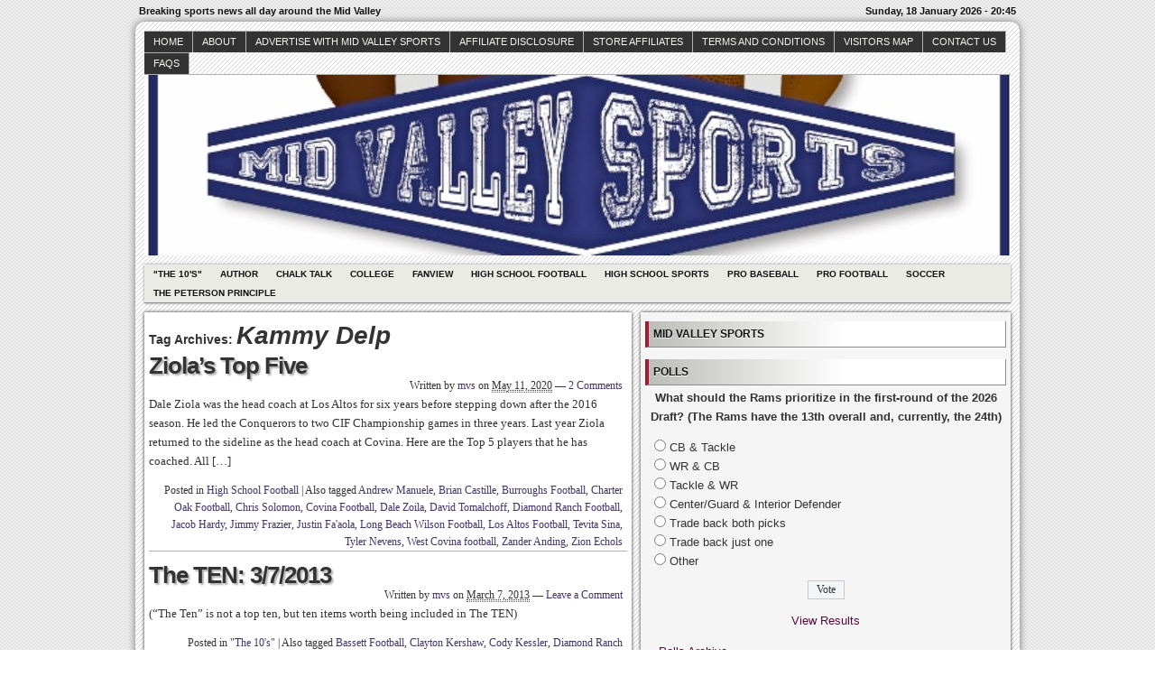

--- FILE ---
content_type: text/html; charset=UTF-8
request_url: http://midvalleysports.com/?tag=kammy-delp
body_size: 13713
content:



<!DOCTYPE html>
<!--[if IE 6 ]>    <html class="no-js ie6" dir="ltr" lang="en" prefix="og: https://ogp.me/ns#"> <![endif]-->
<!--[if IE 7 ]>    <html class="no-js ie7" dir="ltr" lang="en" prefix="og: https://ogp.me/ns#"> <![endif]-->
<!--[if IE 8 ]>    <html class="no-js ie8" dir="ltr" lang="en" prefix="og: https://ogp.me/ns#"> <![endif]-->
<!--[if (gte IE 9)|!(IE)]><!--> <html class="no-js" dir="ltr" lang="en" prefix="og: https://ogp.me/ns#"> <!--<![endif]-->

<head>
	<meta http-equiv="Content-Type" content="text/html; charset=UTF-8" />
	<meta name="generator" content="WordPress" />
	<!--
	+-+-+-+-+-+-+-+-+-+ +-+-+ +-+-+-+ +-+-+-+-+ 
	|W|o|r|d|P|r|e|s|s| |i|s| |t|h|e| |b|e|s|t| 
	+-+-+-+-+-+-+-+-+-+ +-+-+ +-+-+-+ +-+-+-+-+ -->

	

	<link rel="profile" href="http://purl.org/uF/hAtom/0.1/" />
	<link rel="profile" href="http://purl.org/uF/2008/03/" />

	<!-- Stylesheets -->
	<link rel="stylesheet" href="http://midvalleysports.com/wp-content/themes/redline/style.css" type="text/css" media="screen, projection" />
	<link rel="stylesheet" href="http://midvalleysports.com/wp-content/themes/redline/library/media/css/print.css" type="text/css" media="print" />
	<!--[if lt IE 9]> <script src="http://midvalleysports.com/wp-content/themes/redline/library/media/js/html5shiv.js" type="text/javascript"</script> <![endif]-->

	<!-- Links: RSS + Atom Syndication + Pingback etc. -->
	<link rel="alternate" href="http://midvalleysports.com/?feed=atom" type="application/atom+xml" title="Sitewide ATOM Feed" />
	<link rel="pingback" href="http://midvalleysports.com/xmlrpc.php" />

	
	<!-- Theme Hook. Place any custom script or code here but not bellow wp_head() -->
		<style>img:is([sizes="auto" i], [sizes^="auto," i]) { contain-intrinsic-size: 3000px 1500px }</style>
	
		<!-- All in One SEO 4.8.7 - aioseo.com -->
		<title>Kammy Delp | MidValleySports.Com</title>
	<meta name="robots" content="max-image-preview:large" />
	<link rel="canonical" href="http://midvalleysports.com/?tag=kammy-delp" />
	<meta name="generator" content="All in One SEO (AIOSEO) 4.8.7" />
		<script type="application/ld+json" class="aioseo-schema">
			{"@context":"https:\/\/schema.org","@graph":[{"@type":"BreadcrumbList","@id":"http:\/\/midvalleysports.com\/?tag=kammy-delp#breadcrumblist","itemListElement":[{"@type":"ListItem","@id":"http:\/\/midvalleysports.com#listItem","position":1,"name":"Home","item":"http:\/\/midvalleysports.com","nextItem":{"@type":"ListItem","@id":"http:\/\/midvalleysports.com\/?tag=kammy-delp#listItem","name":"Kammy Delp"}},{"@type":"ListItem","@id":"http:\/\/midvalleysports.com\/?tag=kammy-delp#listItem","position":2,"name":"Kammy Delp","previousItem":{"@type":"ListItem","@id":"http:\/\/midvalleysports.com#listItem","name":"Home"}}]},{"@type":"CollectionPage","@id":"http:\/\/midvalleysports.com\/?tag=kammy-delp#collectionpage","url":"http:\/\/midvalleysports.com\/?tag=kammy-delp","name":"Kammy Delp | MidValleySports.Com","inLanguage":"en","isPartOf":{"@id":"http:\/\/midvalleysports.com\/#website"},"breadcrumb":{"@id":"http:\/\/midvalleysports.com\/?tag=kammy-delp#breadcrumblist"}},{"@type":"Organization","@id":"http:\/\/midvalleysports.com\/#organization","name":"MidValleySports.Com","description":"Breaking sports news all day around the Mid Valley","url":"http:\/\/midvalleysports.com\/"},{"@type":"WebSite","@id":"http:\/\/midvalleysports.com\/#website","url":"http:\/\/midvalleysports.com\/","name":"MidValleySports.Com","description":"Breaking sports news all day around the Mid Valley","inLanguage":"en","publisher":{"@id":"http:\/\/midvalleysports.com\/#organization"}}]}
		</script>
		<!-- All in One SEO -->

<link rel="alternate" type="application/rss+xml" title="MidValleySports.Com &raquo; Feed" href="http://midvalleysports.com/?feed=rss2" />
<link rel="alternate" type="application/rss+xml" title="MidValleySports.Com &raquo; Comments Feed" href="http://midvalleysports.com/?feed=comments-rss2" />
<link rel="alternate" type="application/rss+xml" title="MidValleySports.Com &raquo; Kammy Delp Tag Feed" href="http://midvalleysports.com/?feed=rss2&#038;tag=kammy-delp" />
<script type="text/javascript">
/* <![CDATA[ */
window._wpemojiSettings = {"baseUrl":"https:\/\/s.w.org\/images\/core\/emoji\/16.0.1\/72x72\/","ext":".png","svgUrl":"https:\/\/s.w.org\/images\/core\/emoji\/16.0.1\/svg\/","svgExt":".svg","source":{"concatemoji":"http:\/\/midvalleysports.com\/wp-includes\/js\/wp-emoji-release.min.js?ver=6.8.3"}};
/*! This file is auto-generated */
!function(s,n){var o,i,e;function c(e){try{var t={supportTests:e,timestamp:(new Date).valueOf()};sessionStorage.setItem(o,JSON.stringify(t))}catch(e){}}function p(e,t,n){e.clearRect(0,0,e.canvas.width,e.canvas.height),e.fillText(t,0,0);var t=new Uint32Array(e.getImageData(0,0,e.canvas.width,e.canvas.height).data),a=(e.clearRect(0,0,e.canvas.width,e.canvas.height),e.fillText(n,0,0),new Uint32Array(e.getImageData(0,0,e.canvas.width,e.canvas.height).data));return t.every(function(e,t){return e===a[t]})}function u(e,t){e.clearRect(0,0,e.canvas.width,e.canvas.height),e.fillText(t,0,0);for(var n=e.getImageData(16,16,1,1),a=0;a<n.data.length;a++)if(0!==n.data[a])return!1;return!0}function f(e,t,n,a){switch(t){case"flag":return n(e,"\ud83c\udff3\ufe0f\u200d\u26a7\ufe0f","\ud83c\udff3\ufe0f\u200b\u26a7\ufe0f")?!1:!n(e,"\ud83c\udde8\ud83c\uddf6","\ud83c\udde8\u200b\ud83c\uddf6")&&!n(e,"\ud83c\udff4\udb40\udc67\udb40\udc62\udb40\udc65\udb40\udc6e\udb40\udc67\udb40\udc7f","\ud83c\udff4\u200b\udb40\udc67\u200b\udb40\udc62\u200b\udb40\udc65\u200b\udb40\udc6e\u200b\udb40\udc67\u200b\udb40\udc7f");case"emoji":return!a(e,"\ud83e\udedf")}return!1}function g(e,t,n,a){var r="undefined"!=typeof WorkerGlobalScope&&self instanceof WorkerGlobalScope?new OffscreenCanvas(300,150):s.createElement("canvas"),o=r.getContext("2d",{willReadFrequently:!0}),i=(o.textBaseline="top",o.font="600 32px Arial",{});return e.forEach(function(e){i[e]=t(o,e,n,a)}),i}function t(e){var t=s.createElement("script");t.src=e,t.defer=!0,s.head.appendChild(t)}"undefined"!=typeof Promise&&(o="wpEmojiSettingsSupports",i=["flag","emoji"],n.supports={everything:!0,everythingExceptFlag:!0},e=new Promise(function(e){s.addEventListener("DOMContentLoaded",e,{once:!0})}),new Promise(function(t){var n=function(){try{var e=JSON.parse(sessionStorage.getItem(o));if("object"==typeof e&&"number"==typeof e.timestamp&&(new Date).valueOf()<e.timestamp+604800&&"object"==typeof e.supportTests)return e.supportTests}catch(e){}return null}();if(!n){if("undefined"!=typeof Worker&&"undefined"!=typeof OffscreenCanvas&&"undefined"!=typeof URL&&URL.createObjectURL&&"undefined"!=typeof Blob)try{var e="postMessage("+g.toString()+"("+[JSON.stringify(i),f.toString(),p.toString(),u.toString()].join(",")+"));",a=new Blob([e],{type:"text/javascript"}),r=new Worker(URL.createObjectURL(a),{name:"wpTestEmojiSupports"});return void(r.onmessage=function(e){c(n=e.data),r.terminate(),t(n)})}catch(e){}c(n=g(i,f,p,u))}t(n)}).then(function(e){for(var t in e)n.supports[t]=e[t],n.supports.everything=n.supports.everything&&n.supports[t],"flag"!==t&&(n.supports.everythingExceptFlag=n.supports.everythingExceptFlag&&n.supports[t]);n.supports.everythingExceptFlag=n.supports.everythingExceptFlag&&!n.supports.flag,n.DOMReady=!1,n.readyCallback=function(){n.DOMReady=!0}}).then(function(){return e}).then(function(){var e;n.supports.everything||(n.readyCallback(),(e=n.source||{}).concatemoji?t(e.concatemoji):e.wpemoji&&e.twemoji&&(t(e.twemoji),t(e.wpemoji)))}))}((window,document),window._wpemojiSettings);
/* ]]> */
</script>
<style id='wp-emoji-styles-inline-css' type='text/css'>

	img.wp-smiley, img.emoji {
		display: inline !important;
		border: none !important;
		box-shadow: none !important;
		height: 1em !important;
		width: 1em !important;
		margin: 0 0.07em !important;
		vertical-align: -0.1em !important;
		background: none !important;
		padding: 0 !important;
	}
</style>
<link rel='stylesheet' id='wp-block-library-css' href='http://midvalleysports.com/wp-includes/css/dist/block-library/style.min.css?ver=6.8.3' type='text/css' media='all' />
<style id='classic-theme-styles-inline-css' type='text/css'>
/*! This file is auto-generated */
.wp-block-button__link{color:#fff;background-color:#32373c;border-radius:9999px;box-shadow:none;text-decoration:none;padding:calc(.667em + 2px) calc(1.333em + 2px);font-size:1.125em}.wp-block-file__button{background:#32373c;color:#fff;text-decoration:none}
</style>
<style id='global-styles-inline-css' type='text/css'>
:root{--wp--preset--aspect-ratio--square: 1;--wp--preset--aspect-ratio--4-3: 4/3;--wp--preset--aspect-ratio--3-4: 3/4;--wp--preset--aspect-ratio--3-2: 3/2;--wp--preset--aspect-ratio--2-3: 2/3;--wp--preset--aspect-ratio--16-9: 16/9;--wp--preset--aspect-ratio--9-16: 9/16;--wp--preset--color--black: #000000;--wp--preset--color--cyan-bluish-gray: #abb8c3;--wp--preset--color--white: #ffffff;--wp--preset--color--pale-pink: #f78da7;--wp--preset--color--vivid-red: #cf2e2e;--wp--preset--color--luminous-vivid-orange: #ff6900;--wp--preset--color--luminous-vivid-amber: #fcb900;--wp--preset--color--light-green-cyan: #7bdcb5;--wp--preset--color--vivid-green-cyan: #00d084;--wp--preset--color--pale-cyan-blue: #8ed1fc;--wp--preset--color--vivid-cyan-blue: #0693e3;--wp--preset--color--vivid-purple: #9b51e0;--wp--preset--gradient--vivid-cyan-blue-to-vivid-purple: linear-gradient(135deg,rgba(6,147,227,1) 0%,rgb(155,81,224) 100%);--wp--preset--gradient--light-green-cyan-to-vivid-green-cyan: linear-gradient(135deg,rgb(122,220,180) 0%,rgb(0,208,130) 100%);--wp--preset--gradient--luminous-vivid-amber-to-luminous-vivid-orange: linear-gradient(135deg,rgba(252,185,0,1) 0%,rgba(255,105,0,1) 100%);--wp--preset--gradient--luminous-vivid-orange-to-vivid-red: linear-gradient(135deg,rgba(255,105,0,1) 0%,rgb(207,46,46) 100%);--wp--preset--gradient--very-light-gray-to-cyan-bluish-gray: linear-gradient(135deg,rgb(238,238,238) 0%,rgb(169,184,195) 100%);--wp--preset--gradient--cool-to-warm-spectrum: linear-gradient(135deg,rgb(74,234,220) 0%,rgb(151,120,209) 20%,rgb(207,42,186) 40%,rgb(238,44,130) 60%,rgb(251,105,98) 80%,rgb(254,248,76) 100%);--wp--preset--gradient--blush-light-purple: linear-gradient(135deg,rgb(255,206,236) 0%,rgb(152,150,240) 100%);--wp--preset--gradient--blush-bordeaux: linear-gradient(135deg,rgb(254,205,165) 0%,rgb(254,45,45) 50%,rgb(107,0,62) 100%);--wp--preset--gradient--luminous-dusk: linear-gradient(135deg,rgb(255,203,112) 0%,rgb(199,81,192) 50%,rgb(65,88,208) 100%);--wp--preset--gradient--pale-ocean: linear-gradient(135deg,rgb(255,245,203) 0%,rgb(182,227,212) 50%,rgb(51,167,181) 100%);--wp--preset--gradient--electric-grass: linear-gradient(135deg,rgb(202,248,128) 0%,rgb(113,206,126) 100%);--wp--preset--gradient--midnight: linear-gradient(135deg,rgb(2,3,129) 0%,rgb(40,116,252) 100%);--wp--preset--font-size--small: 13px;--wp--preset--font-size--medium: 20px;--wp--preset--font-size--large: 36px;--wp--preset--font-size--x-large: 42px;--wp--preset--spacing--20: 0.44rem;--wp--preset--spacing--30: 0.67rem;--wp--preset--spacing--40: 1rem;--wp--preset--spacing--50: 1.5rem;--wp--preset--spacing--60: 2.25rem;--wp--preset--spacing--70: 3.38rem;--wp--preset--spacing--80: 5.06rem;--wp--preset--shadow--natural: 6px 6px 9px rgba(0, 0, 0, 0.2);--wp--preset--shadow--deep: 12px 12px 50px rgba(0, 0, 0, 0.4);--wp--preset--shadow--sharp: 6px 6px 0px rgba(0, 0, 0, 0.2);--wp--preset--shadow--outlined: 6px 6px 0px -3px rgba(255, 255, 255, 1), 6px 6px rgba(0, 0, 0, 1);--wp--preset--shadow--crisp: 6px 6px 0px rgba(0, 0, 0, 1);}:where(.is-layout-flex){gap: 0.5em;}:where(.is-layout-grid){gap: 0.5em;}body .is-layout-flex{display: flex;}.is-layout-flex{flex-wrap: wrap;align-items: center;}.is-layout-flex > :is(*, div){margin: 0;}body .is-layout-grid{display: grid;}.is-layout-grid > :is(*, div){margin: 0;}:where(.wp-block-columns.is-layout-flex){gap: 2em;}:where(.wp-block-columns.is-layout-grid){gap: 2em;}:where(.wp-block-post-template.is-layout-flex){gap: 1.25em;}:where(.wp-block-post-template.is-layout-grid){gap: 1.25em;}.has-black-color{color: var(--wp--preset--color--black) !important;}.has-cyan-bluish-gray-color{color: var(--wp--preset--color--cyan-bluish-gray) !important;}.has-white-color{color: var(--wp--preset--color--white) !important;}.has-pale-pink-color{color: var(--wp--preset--color--pale-pink) !important;}.has-vivid-red-color{color: var(--wp--preset--color--vivid-red) !important;}.has-luminous-vivid-orange-color{color: var(--wp--preset--color--luminous-vivid-orange) !important;}.has-luminous-vivid-amber-color{color: var(--wp--preset--color--luminous-vivid-amber) !important;}.has-light-green-cyan-color{color: var(--wp--preset--color--light-green-cyan) !important;}.has-vivid-green-cyan-color{color: var(--wp--preset--color--vivid-green-cyan) !important;}.has-pale-cyan-blue-color{color: var(--wp--preset--color--pale-cyan-blue) !important;}.has-vivid-cyan-blue-color{color: var(--wp--preset--color--vivid-cyan-blue) !important;}.has-vivid-purple-color{color: var(--wp--preset--color--vivid-purple) !important;}.has-black-background-color{background-color: var(--wp--preset--color--black) !important;}.has-cyan-bluish-gray-background-color{background-color: var(--wp--preset--color--cyan-bluish-gray) !important;}.has-white-background-color{background-color: var(--wp--preset--color--white) !important;}.has-pale-pink-background-color{background-color: var(--wp--preset--color--pale-pink) !important;}.has-vivid-red-background-color{background-color: var(--wp--preset--color--vivid-red) !important;}.has-luminous-vivid-orange-background-color{background-color: var(--wp--preset--color--luminous-vivid-orange) !important;}.has-luminous-vivid-amber-background-color{background-color: var(--wp--preset--color--luminous-vivid-amber) !important;}.has-light-green-cyan-background-color{background-color: var(--wp--preset--color--light-green-cyan) !important;}.has-vivid-green-cyan-background-color{background-color: var(--wp--preset--color--vivid-green-cyan) !important;}.has-pale-cyan-blue-background-color{background-color: var(--wp--preset--color--pale-cyan-blue) !important;}.has-vivid-cyan-blue-background-color{background-color: var(--wp--preset--color--vivid-cyan-blue) !important;}.has-vivid-purple-background-color{background-color: var(--wp--preset--color--vivid-purple) !important;}.has-black-border-color{border-color: var(--wp--preset--color--black) !important;}.has-cyan-bluish-gray-border-color{border-color: var(--wp--preset--color--cyan-bluish-gray) !important;}.has-white-border-color{border-color: var(--wp--preset--color--white) !important;}.has-pale-pink-border-color{border-color: var(--wp--preset--color--pale-pink) !important;}.has-vivid-red-border-color{border-color: var(--wp--preset--color--vivid-red) !important;}.has-luminous-vivid-orange-border-color{border-color: var(--wp--preset--color--luminous-vivid-orange) !important;}.has-luminous-vivid-amber-border-color{border-color: var(--wp--preset--color--luminous-vivid-amber) !important;}.has-light-green-cyan-border-color{border-color: var(--wp--preset--color--light-green-cyan) !important;}.has-vivid-green-cyan-border-color{border-color: var(--wp--preset--color--vivid-green-cyan) !important;}.has-pale-cyan-blue-border-color{border-color: var(--wp--preset--color--pale-cyan-blue) !important;}.has-vivid-cyan-blue-border-color{border-color: var(--wp--preset--color--vivid-cyan-blue) !important;}.has-vivid-purple-border-color{border-color: var(--wp--preset--color--vivid-purple) !important;}.has-vivid-cyan-blue-to-vivid-purple-gradient-background{background: var(--wp--preset--gradient--vivid-cyan-blue-to-vivid-purple) !important;}.has-light-green-cyan-to-vivid-green-cyan-gradient-background{background: var(--wp--preset--gradient--light-green-cyan-to-vivid-green-cyan) !important;}.has-luminous-vivid-amber-to-luminous-vivid-orange-gradient-background{background: var(--wp--preset--gradient--luminous-vivid-amber-to-luminous-vivid-orange) !important;}.has-luminous-vivid-orange-to-vivid-red-gradient-background{background: var(--wp--preset--gradient--luminous-vivid-orange-to-vivid-red) !important;}.has-very-light-gray-to-cyan-bluish-gray-gradient-background{background: var(--wp--preset--gradient--very-light-gray-to-cyan-bluish-gray) !important;}.has-cool-to-warm-spectrum-gradient-background{background: var(--wp--preset--gradient--cool-to-warm-spectrum) !important;}.has-blush-light-purple-gradient-background{background: var(--wp--preset--gradient--blush-light-purple) !important;}.has-blush-bordeaux-gradient-background{background: var(--wp--preset--gradient--blush-bordeaux) !important;}.has-luminous-dusk-gradient-background{background: var(--wp--preset--gradient--luminous-dusk) !important;}.has-pale-ocean-gradient-background{background: var(--wp--preset--gradient--pale-ocean) !important;}.has-electric-grass-gradient-background{background: var(--wp--preset--gradient--electric-grass) !important;}.has-midnight-gradient-background{background: var(--wp--preset--gradient--midnight) !important;}.has-small-font-size{font-size: var(--wp--preset--font-size--small) !important;}.has-medium-font-size{font-size: var(--wp--preset--font-size--medium) !important;}.has-large-font-size{font-size: var(--wp--preset--font-size--large) !important;}.has-x-large-font-size{font-size: var(--wp--preset--font-size--x-large) !important;}
:where(.wp-block-post-template.is-layout-flex){gap: 1.25em;}:where(.wp-block-post-template.is-layout-grid){gap: 1.25em;}
:where(.wp-block-columns.is-layout-flex){gap: 2em;}:where(.wp-block-columns.is-layout-grid){gap: 2em;}
:root :where(.wp-block-pullquote){font-size: 1.5em;line-height: 1.6;}
</style>
<link rel='stylesheet' id='wp-polls-css' href='http://midvalleysports.com/wp-content/plugins/wp-polls/polls-css.css?ver=2.77.3' type='text/css' media='all' />
<style id='wp-polls-inline-css' type='text/css'>
.wp-polls .pollbar {
	margin: 1px;
	font-size: 8px;
	line-height: 10px;
	height: 10px;
	background-image: url('http://midvalleysports.com/wp-content/plugins/wp-polls/images/default_gradient/pollbg.gif');
	border: 1px solid #c8c8c8;
}

</style>
<script type="text/javascript" src="http://midvalleysports.com/wp-includes/js/jquery/jquery.min.js?ver=3.7.1" id="jquery-core-js"></script>
<script type="text/javascript" src="http://midvalleysports.com/wp-includes/js/jquery/jquery-migrate.min.js?ver=3.4.1" id="jquery-migrate-js"></script>
<script type="text/javascript" src="http://midvalleysports.com/wp-content/plugins/areyousure/js/ays_js.js?ver=6.8.3" id="ays_js-js"></script>
<script type="text/javascript" src="http://midvalleysports.com/wp-content/themes/redline/library/media/js/modernizr.js?ver=2.8.2" id="modernizr-js"></script>
<link rel="https://api.w.org/" href="http://midvalleysports.com/index.php?rest_route=/" /><link rel="alternate" title="JSON" type="application/json" href="http://midvalleysports.com/index.php?rest_route=/wp/v2/tags/8250" /><link rel="EditURI" type="application/rsd+xml" title="RSD" href="http://midvalleysports.com/xmlrpc.php?rsd" />
<style data-context="foundation-flickity-css">/*! Flickity v2.0.2
http://flickity.metafizzy.co
---------------------------------------------- */.flickity-enabled{position:relative}.flickity-enabled:focus{outline:0}.flickity-viewport{overflow:hidden;position:relative;height:100%}.flickity-slider{position:absolute;width:100%;height:100%}.flickity-enabled.is-draggable{-webkit-tap-highlight-color:transparent;tap-highlight-color:transparent;-webkit-user-select:none;-moz-user-select:none;-ms-user-select:none;user-select:none}.flickity-enabled.is-draggable .flickity-viewport{cursor:move;cursor:-webkit-grab;cursor:grab}.flickity-enabled.is-draggable .flickity-viewport.is-pointer-down{cursor:-webkit-grabbing;cursor:grabbing}.flickity-prev-next-button{position:absolute;top:50%;width:44px;height:44px;border:none;border-radius:50%;background:#fff;background:hsla(0,0%,100%,.75);cursor:pointer;-webkit-transform:translateY(-50%);transform:translateY(-50%)}.flickity-prev-next-button:hover{background:#fff}.flickity-prev-next-button:focus{outline:0;box-shadow:0 0 0 5px #09f}.flickity-prev-next-button:active{opacity:.6}.flickity-prev-next-button.previous{left:10px}.flickity-prev-next-button.next{right:10px}.flickity-rtl .flickity-prev-next-button.previous{left:auto;right:10px}.flickity-rtl .flickity-prev-next-button.next{right:auto;left:10px}.flickity-prev-next-button:disabled{opacity:.3;cursor:auto}.flickity-prev-next-button svg{position:absolute;left:20%;top:20%;width:60%;height:60%}.flickity-prev-next-button .arrow{fill:#333}.flickity-page-dots{position:absolute;width:100%;bottom:-25px;padding:0;margin:0;list-style:none;text-align:center;line-height:1}.flickity-rtl .flickity-page-dots{direction:rtl}.flickity-page-dots .dot{display:inline-block;width:10px;height:10px;margin:0 8px;background:#333;border-radius:50%;opacity:.25;cursor:pointer}.flickity-page-dots .dot.is-selected{opacity:1}</style><style data-context="foundation-slideout-css">.slideout-menu{position:fixed;left:0;top:0;bottom:0;right:auto;z-index:0;width:256px;overflow-y:auto;-webkit-overflow-scrolling:touch;display:none}.slideout-menu.pushit-right{left:auto;right:0}.slideout-panel{position:relative;z-index:1;will-change:transform}.slideout-open,.slideout-open .slideout-panel,.slideout-open body{overflow:hidden}.slideout-open .slideout-menu{display:block}.pushit{display:none}</style><style type="text/css">
#logo {
background: #8E8E8E url(http://midvalleysports.com/wp-content/uploads/2017/10/cropped-MVS-LOGO_2-640x357-1.jpg) bottom center no-repeat;
height: 200px;
width: 960px;
}
			  #blog_header a { display: none; }

		
</style>
<style>.ios7.web-app-mode.has-fixed header{ background-color: rgba(3,122,221,.88);}</style></head><!--END head-->

<!--BEGIN body-->
<body class="archive tag tag-kammy-delp tag-8250 wp-theme-redline">

	<!--Begin infoarea-->
	<section id="siteinfo"><table id="feedarea" title="site information"><tr>
		<td style="float: left;">Breaking sports news all day around the Mid Valley</td>
		<td style="float: right;">Sunday, 18 January 2026 - 20:45</td>
	</tr></table></section>
	<!--End infoarea -->

	<!--BEGIN #container-->
	<div id="container">
	
	<!--BEGIN .header-->
	<div id="header">

		<div id="topmenu" role="navigation"> 
			<!--Primary menu /Pages/--><nav id="prim_nav"><div class="menu"><ul class="nav"><li ><a href="http://midvalleysports.com/">Home</a></li><li class="page_item page-item-2"><a href="http://midvalleysports.com/?page_id=2">About</a></li><li class="page_item page-item-26072"><a href="http://midvalleysports.com/?page_id=26072">Advertise with Mid Valley Sports</a></li><li class="page_item page-item-73594"><a href="http://midvalleysports.com/?page_id=73594">Affiliate Disclosure</a></li><li class="page_item page-item-69968 page_item_has_children"><a href="http://midvalleysports.com/?page_id=69968">Store Affiliates</a><ul class='children'><li class="page_item page-item-69970"><a href="http://midvalleysports.com/?page_id=69970">Affiliate Login</a></li><li class="page_item page-item-69969"><a href="http://midvalleysports.com/?page_id=69969">Register</a></li></ul></li><li class="page_item page-item-69971"><a href="http://midvalleysports.com/?page_id=69971">Terms and Conditions</a></li><li class="page_item page-item-9031"><a href="http://midvalleysports.com/?page_id=9031">Visitors Map</a></li><li class="page_item page-item-186"><a href="http://midvalleysports.com/?page_id=186">Contact Us</a></li><li class="page_item page-item-673"><a href="http://midvalleysports.com/?page_id=673">faqs</a></li></ul></div></nav><!--END Primary menu /Pages/--> 
		</div><!--END #topmenu-->

		<!--Logo-->
		<header role="banner"><div id="logo">
		<h1 id="blog_header"><a href="http://midvalleysports.com/" title="Breaking sports news all day around the Mid Valley" rel="home">MidValleySports.Com</a></h1></div></header><!--End Logo-->

		<!--Secondary menu-->
		<div id="sec_nav" role="navigation"><div id="catg"><ul class="nav">	<li class="cat-item cat-item-5"><a href="http://midvalleysports.com/?cat=5">&quot;The 10&#039;s&quot;</a>
</li>
	<li class="cat-item cat-item-13570"><a href="http://midvalleysports.com/?cat=13570">Author</a>
</li>
	<li class="cat-item cat-item-3738"><a href="http://midvalleysports.com/?cat=3738">Chalk Talk</a>
</li>
	<li class="cat-item cat-item-871"><a href="http://midvalleysports.com/?cat=871">College</a>
</li>
	<li class="cat-item cat-item-6"><a href="http://midvalleysports.com/?cat=6">Fanview</a>
</li>
	<li class="cat-item cat-item-12816"><a href="http://midvalleysports.com/?cat=12816">High School Football</a>
</li>
	<li class="cat-item cat-item-3"><a href="http://midvalleysports.com/?cat=3">High School Sports</a>
</li>
	<li class="cat-item cat-item-11059"><a href="http://midvalleysports.com/?cat=11059">Pro Baseball</a>
</li>
	<li class="cat-item cat-item-8"><a href="http://midvalleysports.com/?cat=8">Pro Football</a>
</li>
	<li class="cat-item cat-item-25"><a href="http://midvalleysports.com/?cat=25">Soccer</a>
</li>
	<li class="cat-item cat-item-12817"><a href="http://midvalleysports.com/?cat=12817">The Peterson Principle</a>
</li>
</ul></div></div>

	</div><!--END .header-->

	<!--BEGIN #content-->
	<div id="content">
			<!--BEGIN #primary .hfeed-->
			<div id="primary" class="hfeed" role="main">
							<h2 class="page-title archive-title">Tag Archives: <span id="tag-title">Kammy Delp</span></h2>
								
				<!--BEGIN .hentry-->
				<div id="post-69507" class="post-69507 post type-post status-publish format-standard hentry category-hsfootball tag-andrew-manuele tag-brian-castille tag-burroughs-football tag-charter-oak-football tag-chris-solomon tag-covina-football tag-dale-zoila tag-david-tomalchoff tag-diamond-ranch-football tag-jacob-hardy tag-jimmy-frazier tag-justin-faaola tag-kammy-delp tag-long-beach-wilson-football tag-los-altos-football tag-tevita-sina tag-tyler-nevens tag-west-covina-football tag-zander-anding tag-zion-echols p publish first-post author-mvs cat tag y2020 m05 d11 h12 alt">
					<h2 class="entry-title"><a href="http://midvalleysports.com/?p=69507" rel="bookmark" title="Permanent Link to Ziola&#8217;s Top Five">Ziola&#8217;s Top Five</a></h2>

					<!--BEGIN .entry-meta .entry-header-->
					<div class="entry-meta entry-header">
						<span class="author vcard">Written by <a class="url fn" href="http://midvalleysports.com/?author=8" title="View all posts by mvs">mvs</a></span>
						<span class="published">on <abbr class="published-time" title="May 11, 2020 - 7:21 pm">May 11, 2020</abbr></span>
						<span class="meta-sep">&mdash;</span>
						<span class="comment-count"><a href="http://midvalleysports.com/?p=69507#comments">2 Comments</a></span>
											<!--END .entry-meta .entry-header-->
					</div>

					<!--BEGIN .entry-summary .article-->
					<div class="entry-summary article">
						<p>Dale Ziola was the head coach at Los Altos for six years before stepping down after the 2016 season. He led the Conquerors to two CIF Championship games in three years. Last year Ziola returned to the sideline as the head coach at Covina. Here are the Top 5 players that he has coached. All [&hellip;]</p>
					<!--END .entry-summary .article-->
					</div>

					<!--BEGIN .entry-meta .entry-footer-->
					<div class="entry-meta entry-footer">
						<span class="entry-categories">Posted in <a href="http://midvalleysports.com/?cat=12816" rel="category">High School Football</a></span>
												<span class="meta-sep">|</span>
						<span class="entry-tags">Also tagged <a href="http://midvalleysports.com/?tag=andrew-manuele" rel="tag">Andrew Manuele</a>, <a href="http://midvalleysports.com/?tag=brian-castille" rel="tag">Brian Castille</a>, <a href="http://midvalleysports.com/?tag=burroughs-football" rel="tag">Burroughs Football</a>, <a href="http://midvalleysports.com/?tag=charter-oak-football" rel="tag">Charter Oak Football</a>, <a href="http://midvalleysports.com/?tag=chris-solomon" rel="tag">Chris Solomon</a>, <a href="http://midvalleysports.com/?tag=covina-football" rel="tag">Covina Football</a>, <a href="http://midvalleysports.com/?tag=dale-zoila" rel="tag">Dale Zoila</a>, <a href="http://midvalleysports.com/?tag=david-tomalchoff" rel="tag">David Tomalchoff</a>, <a href="http://midvalleysports.com/?tag=diamond-ranch-football" rel="tag">Diamond Ranch Football</a>, <a href="http://midvalleysports.com/?tag=jacob-hardy" rel="tag">Jacob Hardy</a>, <a href="http://midvalleysports.com/?tag=jimmy-frazier" rel="tag">Jimmy Frazier</a>, <a href="http://midvalleysports.com/?tag=justin-faaola" rel="tag">Justin Fa'aola</a>, <a href="http://midvalleysports.com/?tag=long-beach-wilson-football" rel="tag">Long Beach Wilson Football</a>, <a href="http://midvalleysports.com/?tag=los-altos-football" rel="tag">Los Altos Football</a>, <a href="http://midvalleysports.com/?tag=tevita-sina" rel="tag">Tevita Sina</a>, <a href="http://midvalleysports.com/?tag=tyler-nevens" rel="tag">Tyler Nevens</a>, <a href="http://midvalleysports.com/?tag=west-covina-football" rel="tag">West Covina football</a>, <a href="http://midvalleysports.com/?tag=zander-anding" rel="tag">Zander Anding</a>, <a href="http://midvalleysports.com/?tag=zion-echols" rel="tag">Zion Echols</a></span>
											<!--END .entry-meta .entry-footer-->
					</div>
				<!--END .hentry-->
				</div>

								
				<!--BEGIN .hentry-->
				<div id="post-31729" class="post-31729 post type-post status-publish format-standard hentry category-10s tag-bassett-football tag-clayton-kershaw tag-cody-kessler tag-diamond-ranch-football tag-green-bay-packers tag-greg-jennings tag-kammy-delp tag-kobe-bryant tag-la-dodgers tag-la-lakers tag-la-rams tag-marco-garcia tag-matt-garcia tag-max-browne tag-max-wittek tag-new-orleans-hornets tag-ricky-mejia tag-shawne-merriman tag-ucla-basketball tag-ucla-football tag-usc-football tag-washington-state-basketball tag-west-covina-football tag-willie-flipper-anderson p1 publish author-mvs cat tag y2013 m03 d06 h22">
					<h2 class="entry-title"><a href="http://midvalleysports.com/?p=31729" rel="bookmark" title="Permanent Link to The TEN: 3/7/2013">The TEN: 3/7/2013</a></h2>

					<!--BEGIN .entry-meta .entry-header-->
					<div class="entry-meta entry-header">
						<span class="author vcard">Written by <a class="url fn" href="http://midvalleysports.com/?author=8" title="View all posts by mvs">mvs</a></span>
						<span class="published">on <abbr class="published-time" title="March 7, 2013 - 5:30 am">March 7, 2013</abbr></span>
						<span class="meta-sep">&mdash;</span>
						<span class="comment-count"><a href="http://midvalleysports.com/?p=31729#respond">Leave a Comment</a></span>
											<!--END .entry-meta .entry-header-->
					</div>

					<!--BEGIN .entry-summary .article-->
					<div class="entry-summary article">
						<p>(“The Ten” is not a top ten, but ten items worth being included in The TEN)</p>
					<!--END .entry-summary .article-->
					</div>

					<!--BEGIN .entry-meta .entry-footer-->
					<div class="entry-meta entry-footer">
						<span class="entry-categories">Posted in <a href="http://midvalleysports.com/?cat=5" rel="category">"The 10's"</a></span>
												<span class="meta-sep">|</span>
						<span class="entry-tags">Also tagged <a href="http://midvalleysports.com/?tag=bassett-football" rel="tag">Bassett Football</a>, <a href="http://midvalleysports.com/?tag=clayton-kershaw" rel="tag">Clayton Kershaw</a>, <a href="http://midvalleysports.com/?tag=cody-kessler" rel="tag">Cody Kessler</a>, <a href="http://midvalleysports.com/?tag=diamond-ranch-football" rel="tag">Diamond Ranch Football</a>, <a href="http://midvalleysports.com/?tag=green-bay-packers" rel="tag">Green Bay Packers</a>, <a href="http://midvalleysports.com/?tag=greg-jennings" rel="tag">Greg Jennings</a>, <a href="http://midvalleysports.com/?tag=kobe-bryant" rel="tag">Kobe Bryant</a>, <a href="http://midvalleysports.com/?tag=la-dodgers" rel="tag">LA Dodgers</a>, <a href="http://midvalleysports.com/?tag=la-lakers" rel="tag">LA Lakers</a>, <a href="http://midvalleysports.com/?tag=la-rams" rel="tag">LA Rams</a>, <a href="http://midvalleysports.com/?tag=marco-garcia" rel="tag">Marco Garcia</a>, <a href="http://midvalleysports.com/?tag=matt-garcia" rel="tag">Matt Garcia</a>, <a href="http://midvalleysports.com/?tag=max-browne" rel="tag">Max Browne</a>, <a href="http://midvalleysports.com/?tag=max-wittek" rel="tag">Max Wittek</a>, <a href="http://midvalleysports.com/?tag=new-orleans-hornets" rel="tag">New Orleans Hornets</a>, <a href="http://midvalleysports.com/?tag=ricky-mejia" rel="tag">Ricky Mejia</a>, <a href="http://midvalleysports.com/?tag=shawne-merriman" rel="tag">Shawne Merriman</a>, <a href="http://midvalleysports.com/?tag=ucla-basketball" rel="tag">UCLA Basketball</a>, <a href="http://midvalleysports.com/?tag=ucla-football" rel="tag">UCLA Football</a>, <a href="http://midvalleysports.com/?tag=usc-football" rel="tag">USC Football</a>, <a href="http://midvalleysports.com/?tag=washington-state-basketball" rel="tag">Washington State Basketball</a>, <a href="http://midvalleysports.com/?tag=west-covina-football" rel="tag">West Covina football</a>, <a href="http://midvalleysports.com/?tag=willie-flipper-anderson" rel="tag">Willie Flipper Anderson</a></span>
											<!--END .entry-meta .entry-footer-->
					</div>
				<!--END .hentry-->
				</div>

								
				<!--BEGIN .hentry-->
				<div id="post-25572" class="post-25572 post type-post status-publish format-standard hentry category-fanview category-hsfootball category-petersonprince tag-bill-zernickow tag-cody-mcneil tag-craig-snyder tag-dallas-shipp tag-diamond-ranch-football tag-gerry-myres tag-jake-payton tag-johnny-hills tag-josh-avila tag-josh-buchholz tag-kammy-delp tag-kevin-dillman tag-koa-kaleopaa tag-la-mirada-football tag-mike-moschetti tag-outback-steakhouse tag-parish-stanford tag-reece-alvarado tag-roddy-layton tag-rowland-football tag-san-dimas-football tag-southeast-division tag-tyler-luatua tag-vontress-atkins tag-west-covina-football tag-xavier-beltran p2 publish author-tpeterson cat tag y2012 m08 d13 h12 alt">
					<h2 class="entry-title"><a href="http://midvalleysports.com/?p=25572" rel="bookmark" title="Permanent Link to The Peterson Principle 8/13/12">The Peterson Principle 8/13/12</a></h2>

					<!--BEGIN .entry-meta .entry-header-->
					<div class="entry-meta entry-header">
						<span class="author vcard">Written by <a class="url fn" href="http://midvalleysports.com/?author=4" title="View all posts by tpeterson">tpeterson</a></span>
						<span class="published">on <abbr class="published-time" title="August 13, 2012 - 7:42 pm">August 13, 2012</abbr></span>
						<span class="meta-sep">&mdash;</span>
						<span class="comment-count"><a href="http://midvalleysports.com/?p=25572#respond">Leave a Comment</a></span>
											<!--END .entry-meta .entry-header-->
					</div>

					<!--BEGIN .entry-summary .article-->
					<div class="entry-summary article">
						<p>Tracking Down the Saints San Dimas Coach Bill Zerncikow gave us the grand tour of the new stadium last Wednesday night. It&#8217;s state of the art from the new turf to the new grandstands on the East side of the field. The most impressive thing was the blue track that runs around the field. It [&hellip;]</p>
					<!--END .entry-summary .article-->
					</div>

					<!--BEGIN .entry-meta .entry-footer-->
					<div class="entry-meta entry-footer">
						<span class="entry-categories">Posted in <a href="http://midvalleysports.com/?cat=6" rel="category">Fanview</a>, <a href="http://midvalleysports.com/?cat=12816" rel="category">High School Football</a>, <a href="http://midvalleysports.com/?cat=12817" rel="category">The Peterson Principle</a></span>
												<span class="meta-sep">|</span>
						<span class="entry-tags">Also tagged <a href="http://midvalleysports.com/?tag=bill-zernickow" rel="tag">Bill Zernickow</a>, <a href="http://midvalleysports.com/?tag=cody-mcneil" rel="tag">Cody McNeil</a>, <a href="http://midvalleysports.com/?tag=craig-snyder" rel="tag">Craig Snyder</a>, <a href="http://midvalleysports.com/?tag=dallas-shipp" rel="tag">Dallas Shipp</a>, <a href="http://midvalleysports.com/?tag=diamond-ranch-football" rel="tag">Diamond Ranch Football</a>, <a href="http://midvalleysports.com/?tag=gerry-myres" rel="tag">Gerry Myres</a>, <a href="http://midvalleysports.com/?tag=jake-payton" rel="tag">Jake Payton</a>, <a href="http://midvalleysports.com/?tag=johnny-hills" rel="tag">Johnny Hills</a>, <a href="http://midvalleysports.com/?tag=josh-avila" rel="tag">Josh Avila</a>, <a href="http://midvalleysports.com/?tag=josh-buchholz" rel="tag">Josh Buchholz</a>, <a href="http://midvalleysports.com/?tag=kevin-dillman" rel="tag">Kevin Dillman</a>, <a href="http://midvalleysports.com/?tag=koa-kaleopaa" rel="tag">Koa Kaleopaa</a>, <a href="http://midvalleysports.com/?tag=la-mirada-football" rel="tag">La Mirada Football</a>, <a href="http://midvalleysports.com/?tag=mike-moschetti" rel="tag">Mike Moschetti</a>, <a href="http://midvalleysports.com/?tag=outback-steakhouse" rel="tag">Outback Steakhouse</a>, <a href="http://midvalleysports.com/?tag=parish-stanford" rel="tag">Parish Stanford</a>, <a href="http://midvalleysports.com/?tag=reece-alvarado" rel="tag">Reece Alvarado</a>, <a href="http://midvalleysports.com/?tag=roddy-layton" rel="tag">Roddy Layton</a>, <a href="http://midvalleysports.com/?tag=rowland-football" rel="tag">Rowland Football</a>, <a href="http://midvalleysports.com/?tag=san-dimas-football" rel="tag">San Dimas Football</a>, <a href="http://midvalleysports.com/?tag=southeast-division" rel="tag">Southeast Division</a>, <a href="http://midvalleysports.com/?tag=tyler-luatua" rel="tag">Tyler Luatua</a>, <a href="http://midvalleysports.com/?tag=vontress-atkins" rel="tag">Vontress Atkins</a>, <a href="http://midvalleysports.com/?tag=west-covina-football" rel="tag">West Covina football</a>, <a href="http://midvalleysports.com/?tag=xavier-beltran" rel="tag">Xavier Beltran</a></span>
											<!--END .entry-meta .entry-footer-->
					</div>
				<!--END .hentry-->
				</div>

								
				<!--BEGIN .hentry-->
				<div id="post-25507" class="post-25507 post type-post status-publish format-standard hentry category-hsfootball tag-allen-saguero tag-carl-bryan tag-chino-football tag-diamond-ranch-football tag-el-rancho-football tag-elsinore-football tag-hacienda-league tag-josh-buchholz tag-kammy-delp tag-marcus-briscoe tag-muir-football tag-outback-steakhouse tag-pablo-unzueta tag-parish-stanford tag-roddy-layton tag-schurr-football tag-vontress-atkins tag-william-bryan tag-xavier-beltran p3 publish author-tpeterson cat tag y2012 m08 d11 h14">
					<h2 class="entry-title"><a href="http://midvalleysports.com/?p=25507" rel="bookmark" title="Permanent Link to We Are&#8230;DR!">We Are&#8230;DR!</a></h2>

					<!--BEGIN .entry-meta .entry-header-->
					<div class="entry-meta entry-header">
						<span class="author vcard">Written by <a class="url fn" href="http://midvalleysports.com/?author=4" title="View all posts by tpeterson">tpeterson</a></span>
						<span class="published">on <abbr class="published-time" title="August 11, 2012 - 9:37 pm">August 11, 2012</abbr></span>
						<span class="meta-sep">&mdash;</span>
						<span class="comment-count"><a href="http://midvalleysports.com/?p=25507#respond">Leave a Comment</a></span>
											<!--END .entry-meta .entry-header-->
					</div>

					<!--BEGIN .entry-summary .article-->
					<div class="entry-summary article">
						<p>(Pomona) &#8211; It may have been close to 100 degrees as the players strapped on the helmet and pads for thier annual intra-squad scrimmage Saturday morning. But for Diamond Ranch it was all good because it meant football season is here and well&#8230;isn&#8217;t that the most wonderful time of the year up on the hill at DR? Besides they all got fed courtesy of [&hellip;]</p>
					<!--END .entry-summary .article-->
					</div>

					<!--BEGIN .entry-meta .entry-footer-->
					<div class="entry-meta entry-footer">
						<span class="entry-categories">Posted in <a href="http://midvalleysports.com/?cat=12816" rel="category">High School Football</a></span>
												<span class="meta-sep">|</span>
						<span class="entry-tags">Also tagged <a href="http://midvalleysports.com/?tag=allen-saguero" rel="tag">Allen Saguero</a>, <a href="http://midvalleysports.com/?tag=carl-bryan" rel="tag">Carl Bryan</a>, <a href="http://midvalleysports.com/?tag=chino-football" rel="tag">Chino Football</a>, <a href="http://midvalleysports.com/?tag=diamond-ranch-football" rel="tag">Diamond Ranch Football</a>, <a href="http://midvalleysports.com/?tag=el-rancho-football" rel="tag">El Rancho Football</a>, <a href="http://midvalleysports.com/?tag=elsinore-football" rel="tag">Elsinore Football</a>, <a href="http://midvalleysports.com/?tag=hacienda-league" rel="tag">Hacienda League</a>, <a href="http://midvalleysports.com/?tag=josh-buchholz" rel="tag">Josh Buchholz</a>, <a href="http://midvalleysports.com/?tag=marcus-briscoe" rel="tag">Marcus Briscoe</a>, <a href="http://midvalleysports.com/?tag=muir-football" rel="tag">Muir Football</a>, <a href="http://midvalleysports.com/?tag=outback-steakhouse" rel="tag">Outback Steakhouse</a>, <a href="http://midvalleysports.com/?tag=pablo-unzueta" rel="tag">Pablo Unzueta</a>, <a href="http://midvalleysports.com/?tag=parish-stanford" rel="tag">Parish Stanford</a>, <a href="http://midvalleysports.com/?tag=roddy-layton" rel="tag">Roddy Layton</a>, <a href="http://midvalleysports.com/?tag=schurr-football" rel="tag">Schurr football</a>, <a href="http://midvalleysports.com/?tag=vontress-atkins" rel="tag">Vontress Atkins</a>, <a href="http://midvalleysports.com/?tag=william-bryan" rel="tag">William Bryan</a>, <a href="http://midvalleysports.com/?tag=xavier-beltran" rel="tag">Xavier Beltran</a></span>
											<!--END .entry-meta .entry-footer-->
					</div>
				<!--END .hentry-->
				</div>

								<!--BEGIN .navigation-links-->
<nav id="page_navigation"><div class="navigation-links page-navigation">
	<span class="nav-next"></span>
	<span class="nav-previous"></span>
</div></nav><!--END .navigation-links-->
							<!--END #primary .hfeed-->
			</div>

	<!--BEGIN #secondary .aside-->
<div id="secondary" class="aside" role="complementary">
	<div id="sidebar_top"> 
		<div id="announcement" class="widget widget_gAnnouncement"><h3 class="widget-title">Mid Valley Sports</h3><script language="JavaScript" type="text/javascript">
	v_font='verdana,arial,sans-serif';
	v_fontSize='13px';
	v_fontSizeNS4='13px';
	v_fontWeight='normal';
	v_fontColor='Red';
	v_textDecoration='none';
	v_fontColorHover='#FFFFFF';//		| won't work
	v_textDecorationHover='none';//	| in Netscape4
	v_top=0;//	|
	v_left=0;//	| defining
	v_width=350;//	| the box
	v_height=100;//	|
	v_paddingTop=0;
	v_paddingLeft=0;
	v_position='relative';// absolute/relative
	v_timeout=5000;//1000 = 1 second
	v_slideSpeed=1;
	v_slideDirection=0;//0=down-up;1=up-down
	v_pauseOnMouseOver=true;// v2.2+ new below
	v_slideStep=1;//pixels
	v_textAlign='center';// left/center/right
	v_textVAlign='middle';// top/middle/bottom - won't work in Netscape4
	v_bgColor='transparent';
</script>
	<div>
	<script language="JavaScript" type="text/javascript">
	v_content=[['','What's the sports story of the week? Vote Below',''],['','What's the sports story of the week? Vote Below','']]
	</script>
	<script language="JavaScript" src="http://midvalleysports.com/wp-content/plugins/announcement-and-vertical-scroll-news/gAnnounce/gAnnounce.js"></script>
	</div>
</div><div id="polls-widget-5" class="widget widget_polls-widget"><h3 class="widget-title">Polls</h3><div id="polls-338" class="wp-polls">
	<form id="polls_form_338" class="wp-polls-form" action="/index.php" method="post">
		<p style="display: none;"><input type="hidden" id="poll_338_nonce" name="wp-polls-nonce" value="d09efe48ab" /></p>
		<p style="display: none;"><input type="hidden" name="poll_id" value="338" /></p>
		<p style="text-align: center;"><strong>What should the Rams prioritize in the first-round of the 2026 Draft? (The Rams have the 13th overall and, currently, the 24th)</strong></p><div id="polls-338-ans" class="wp-polls-ans"><ul class="wp-polls-ul">
		<li><input type="radio" id="poll-answer-4655" name="poll_338" value="4655" /> <label for="poll-answer-4655">CB &amp; Tackle</label></li>
		<li><input type="radio" id="poll-answer-4656" name="poll_338" value="4656" /> <label for="poll-answer-4656">WR &amp; CB</label></li>
		<li><input type="radio" id="poll-answer-4657" name="poll_338" value="4657" /> <label for="poll-answer-4657">Tackle &amp; WR</label></li>
		<li><input type="radio" id="poll-answer-4658" name="poll_338" value="4658" /> <label for="poll-answer-4658">Center/Guard &amp; Interior Defender</label></li>
		<li><input type="radio" id="poll-answer-4659" name="poll_338" value="4659" /> <label for="poll-answer-4659">Trade back both picks</label></li>
		<li><input type="radio" id="poll-answer-4660" name="poll_338" value="4660" /> <label for="poll-answer-4660">Trade back just one</label></li>
		<li><input type="radio" id="poll-answer-4661" name="poll_338" value="4661" /> <label for="poll-answer-4661">Other</label></li>
		</ul><p style="text-align: center;"><input type="button" name="vote" value="   Vote   " class="Buttons" onclick="poll_vote(338);" onkeypress="poll_result(338);" /></p><p style="text-align: center;"><a href="#ViewPollResults" onclick="poll_result(338); return false;" onkeypress="poll_result(338); return false;" title="View Results Of This Poll">View Results</a></p></div>
	</form>
</div>
<div id="polls-338-loading" class="wp-polls-loading"><img src="http://midvalleysports.com/wp-content/plugins/wp-polls/images/loading.gif" width="16" height="16" alt="Loading ..." title="Loading ..." class="wp-polls-image" />&nbsp;Loading ...</div>
<ul><li><a href="http://midvalleysports.com/pollsarchive">Polls Archive</a></li></ul></div>	</div>

	<div id="sidebar_bottom">
		<div id="sidebar_left">
			<div id="meta-3" class="widget widget_meta"><h3 class="widget-title">MVS Login</h3>
		<ul>
						<li><a href="http://midvalleysports.com/wp-login.php">Log in</a></li>
			<li><a href="http://midvalleysports.com/?feed=rss2">Entries feed</a></li>
			<li><a href="http://midvalleysports.com/?feed=comments-rss2">Comments feed</a></li>

			<li><a href="https://wordpress.org/">WordPress.org</a></li>
		</ul>

		</div>		</div>

		<div id="sidebar_right">
			
		<div id="recent-posts-3" class="widget widget_recent_entries">
		<h3 class="widget-title">Recent Posts</h3>
		<ul>
											<li>
					<a href="http://midvalleysports.com/?p=94157">Mid Valley Basketball Scoreboard</a>
									</li>
											<li>
					<a href="http://midvalleysports.com/?p=94151">Mid Valley Basketball Scoreboard</a>
									</li>
											<li>
					<a href="http://midvalleysports.com/?p=94140">San Marino Still Unbeaten in Rio</a>
									</li>
											<li>
					<a href="http://midvalleysports.com/?p=94131">Don Lugo Names Smolin Head Coach</a>
									</li>
											<li>
					<a href="http://midvalleysports.com/?p=94123">The TEN: 1/16/2026</a>
									</li>
					</ul>

		</div><div id="ghgpostwidget-3" class="widget widget_ghgpostwidget"><h3 class="widget-title">Older Posts</h3><ul><li><a href="http://midvalleysports.com/?p=94073" title="Rams, Vasquez, Vanquish Wildcats">Rams, Vasquez, Vanquish Wildcats</a></li><li><a href="http://midvalleysports.com/?p=94043" title="The TEN: 1/9/2026">The TEN: 1/9/2026</a></li><li><a href="http://midvalleysports.com/?p=94045" title="Cougars Hold Off Biola, 85-78">Cougars Hold Off Biola, 85-78</a></li><li><a href="http://midvalleysports.com/?p=94041" title="Mid Valley Basketball Scoreboard">Mid Valley Basketball Scoreboard</a></li><li><a href="http://midvalleysports.com/?p=94034" title="Rowland Rains Threes on Northview">Rowland Rains Threes on Northview</a></li><li><a href="http://midvalleysports.com/?p=94024" title="The TEN: 1/7/2026">The TEN: 1/7/2026</a></li><li><a href="http://midvalleysports.com/?p=94021" title="Mid Valley Basketball Scoreboard">Mid Valley Basketball Scoreboard</a></li><li><a href="http://midvalleysports.com/?p=94025" title="NFL Notes &amp; Numbers: Week 18">NFL Notes &amp; Numbers: Week 18</a></li><li><a href="http://midvalleysports.com/?p=94008" title="Sweet Sixteen for Monrovia">Sweet Sixteen for Monrovia</a></li><li><a href="http://midvalleysports.com/?p=93990" title="The TEN: 1/5/2026">The TEN: 1/5/2026</a></li></ul></div>
</div></div></div>
	</div><!--END #content-->

<!--BEGIN #footer-->
	<div id="footer">
		<div id="sidebar_footer" role="complementary">	<!--BEGIN #widget-tags-->
	<div class="widget">
		<h3 class="widget-title-footer">Tags</h3>
		<a href="http://midvalleysports.com/?tag=aaron-cantu" class="tag-cloud-link tag-link-310 tag-link-position-1" style="font-size: 8.8181818181818pt;" aria-label="Aaron Cantu (68 items)">Aaron Cantu</a>
<a href="http://midvalleysports.com/?tag=arcadia-football" class="tag-cloud-link tag-link-6678 tag-link-position-2" style="font-size: 11.818181818182pt;" aria-label="Arcadia Football (89 items)">Arcadia Football</a>
<a href="http://midvalleysports.com/?tag=arroyo-football" class="tag-cloud-link tag-link-7283 tag-link-position-3" style="font-size: 18.363636363636pt;" aria-label="Arroyo Football (154 items)">Arroyo Football</a>
<a href="http://midvalleysports.com/?tag=arroyo-knights-football" class="tag-cloud-link tag-link-6341 tag-link-position-4" style="font-size: 10.454545454545pt;" aria-label="Arroyo Knights football (79 items)">Arroyo Knights football</a>
<a href="http://midvalleysports.com/?tag=azusa-pacific-football" class="tag-cloud-link tag-link-8101 tag-link-position-5" style="font-size: 9.0909090909091pt;" aria-label="Azusa Pacific Football (70 items)">Azusa Pacific Football</a>
<a href="http://midvalleysports.com/?tag=bill-zernickow" class="tag-cloud-link tag-link-723 tag-link-position-6" style="font-size: 8.8181818181818pt;" aria-label="Bill Zernickow (68 items)">Bill Zernickow</a>
<a href="http://midvalleysports.com/?tag=bonita-football" class="tag-cloud-link tag-link-7635 tag-link-position-7" style="font-size: 9.0909090909091pt;" aria-label="Bonita Football (69 items)">Bonita Football</a>
<a href="http://midvalleysports.com/?tag=covina-football" class="tag-cloud-link tag-link-7636 tag-link-position-8" style="font-size: 8.8181818181818pt;" aria-label="Covina Football (68 items)">Covina Football</a>
<a href="http://midvalleysports.com/?tag=el-monte-football" class="tag-cloud-link tag-link-3626 tag-link-position-9" style="font-size: 12.090909090909pt;" aria-label="El Monte Football (91 items)">El Monte Football</a>
<a href="http://midvalleysports.com/?tag=el-monte-lions-football" class="tag-cloud-link tag-link-5759 tag-link-position-10" style="font-size: 9.9090909090909pt;" aria-label="El Monte Lions football (74 items)">El Monte Lions football</a>
<a href="http://midvalleysports.com/?tag=el-rancho-football" class="tag-cloud-link tag-link-7641 tag-link-position-11" style="font-size: 8pt;" aria-label="El Rancho Football (64 items)">El Rancho Football</a>
<a href="http://midvalleysports.com/?tag=high-school-football-novel" class="tag-cloud-link tag-link-11798 tag-link-position-12" style="font-size: 16.181818181818pt;" aria-label="High School football novel (128 items)">High School football novel</a>
<a href="http://midvalleysports.com/?tag=jim-singiser" class="tag-cloud-link tag-link-104 tag-link-position-13" style="font-size: 16.181818181818pt;" aria-label="Jim Singiser (128 items)">Jim Singiser</a>
<a href="http://midvalleysports.com/?tag=joe-t" class="tag-cloud-link tag-link-3542 tag-link-position-14" style="font-size: 20pt;" aria-label="Joe T. (178 items)">Joe T.</a>
<a href="http://midvalleysports.com/?tag=joe-torosian" class="tag-cloud-link tag-link-365 tag-link-position-15" style="font-size: 19.181818181818pt;" aria-label="Joe Torosian (166 items)">Joe Torosian</a>
<a href="http://midvalleysports.com/?tag=jude-oliva" class="tag-cloud-link tag-link-513 tag-link-position-16" style="font-size: 12.363636363636pt;" aria-label="Jude Oliva (92 items)">Jude Oliva</a>
<a href="http://midvalleysports.com/?tag=la-dodgers" class="tag-cloud-link tag-link-5572 tag-link-position-17" style="font-size: 12.636363636364pt;" aria-label="LA Dodgers (94 items)">LA Dodgers</a>
<a href="http://midvalleysports.com/?tag=la-galaxy" class="tag-cloud-link tag-link-10063 tag-link-position-18" style="font-size: 15.636363636364pt;" aria-label="LA Galaxy (122 items)">LA Galaxy</a>
<a href="http://midvalleysports.com/?tag=la-kiss" class="tag-cloud-link tag-link-9181 tag-link-position-19" style="font-size: 8.5454545454545pt;" aria-label="LA Kiss (67 items)">LA Kiss</a>
<a href="http://midvalleysports.com/?tag=la-mirada-football" class="tag-cloud-link tag-link-7982 tag-link-position-20" style="font-size: 14.272727272727pt;" aria-label="La Mirada Football (108 items)">La Mirada Football</a>
<a href="http://midvalleysports.com/?tag=la-serna-football" class="tag-cloud-link tag-link-7786 tag-link-position-21" style="font-size: 8.5454545454545pt;" aria-label="La Serna Football (67 items)">La Serna Football</a>
<a href="http://midvalleysports.com/?tag=los-altos-football" class="tag-cloud-link tag-link-7642 tag-link-position-22" style="font-size: 12.636363636364pt;" aria-label="Los Altos Football (94 items)">Los Altos Football</a>
<a href="http://midvalleysports.com/?tag=matt-koffler" class="tag-cloud-link tag-link-201 tag-link-position-23" style="font-size: 11pt;" aria-label="Matt Koffler (83 items)">Matt Koffler</a>
<a href="http://midvalleysports.com/?tag=mid-valley-sports" class="tag-cloud-link tag-link-5761 tag-link-position-24" style="font-size: 15.636363636364pt;" aria-label="Mid Valley Sports (122 items)">Mid Valley Sports</a>
<a href="http://midvalleysports.com/?tag=mike-maggiore" class="tag-cloud-link tag-link-1255 tag-link-position-25" style="font-size: 9.3636363636364pt;" aria-label="Mike Maggiore (72 items)">Mike Maggiore</a>
<a href="http://midvalleysports.com/?tag=mls" class="tag-cloud-link tag-link-272 tag-link-position-26" style="font-size: 13.454545454545pt;" aria-label="MLS (101 items)">MLS</a>
<a href="http://midvalleysports.com/?tag=monrovia-football" class="tag-cloud-link tag-link-5301 tag-link-position-27" style="font-size: 19.454545454545pt;" aria-label="Monrovia Football (167 items)">Monrovia Football</a>
<a href="http://midvalleysports.com/?tag=monrovia-wildcats-football" class="tag-cloud-link tag-link-6433 tag-link-position-28" style="font-size: 8.5454545454545pt;" aria-label="Monrovia Wildcats football (66 items)">Monrovia Wildcats football</a>
<a href="http://midvalleysports.com/?tag=montebello-football" class="tag-cloud-link tag-link-8021 tag-link-position-29" style="font-size: 9.3636363636364pt;" aria-label="Montebello Football (72 items)">Montebello Football</a>
<a href="http://midvalleysports.com/?tag=mvs" class="tag-cloud-link tag-link-8661 tag-link-position-30" style="font-size: 14.545454545455pt;" aria-label="MVS (112 items)">MVS</a>
<a href="http://midvalleysports.com/?tag=nfl" class="tag-cloud-link tag-link-92 tag-link-position-31" style="font-size: 9.0909090909091pt;" aria-label="NFL (70 items)">NFL</a>
<a href="http://midvalleysports.com/?tag=nick-bueno" class="tag-cloud-link tag-link-209 tag-link-position-32" style="font-size: 10.727272727273pt;" aria-label="Nick Bueno (80 items)">Nick Bueno</a>
<a href="http://midvalleysports.com/?tag=northview-football" class="tag-cloud-link tag-link-7643 tag-link-position-33" style="font-size: 14pt;" aria-label="Northview Football (107 items)">Northview Football</a>
<a href="http://midvalleysports.com/?tag=rio-hondo-league" class="tag-cloud-link tag-link-6344 tag-link-position-34" style="font-size: 8.2727272727273pt;" aria-label="Rio Hondo League (65 items)">Rio Hondo League</a>
<a href="http://midvalleysports.com/?tag=rosemead-football" class="tag-cloud-link tag-link-6696 tag-link-position-35" style="font-size: 9.6363636363636pt;" aria-label="Rosemead Football (73 items)">Rosemead Football</a>
<a href="http://midvalleysports.com/?tag=san-dimas-football" class="tag-cloud-link tag-link-7742 tag-link-position-36" style="font-size: 14.545454545455pt;" aria-label="San Dimas Football (110 items)">San Dimas Football</a>
<a href="http://midvalleysports.com/?tag=schurr-football" class="tag-cloud-link tag-link-3126 tag-link-position-37" style="font-size: 10.454545454545pt;" aria-label="Schurr football (78 items)">Schurr football</a>
<a href="http://midvalleysports.com/?tag=southeast-division" class="tag-cloud-link tag-link-11547 tag-link-position-38" style="font-size: 13.181818181818pt;" aria-label="Southeast Division (99 items)">Southeast Division</a>
<a href="http://midvalleysports.com/?tag=south-el-monte-football" class="tag-cloud-link tag-link-7128 tag-link-position-39" style="font-size: 9.0909090909091pt;" aria-label="South El Monte football (69 items)">South El Monte football</a>
<a href="http://midvalleysports.com/?tag=steven-rivera" class="tag-cloud-link tag-link-107 tag-link-position-40" style="font-size: 13.454545454545pt;" aria-label="Steven Rivera (101 items)">Steven Rivera</a>
<a href="http://midvalleysports.com/?tag=stubhub-center" class="tag-cloud-link tag-link-10120 tag-link-position-41" style="font-size: 11.818181818182pt;" aria-label="StubHub Center (88 items)">StubHub Center</a>
<a href="http://midvalleysports.com/?tag=tangent-dreams" class="tag-cloud-link tag-link-11755 tag-link-position-42" style="font-size: 17.818181818182pt;" aria-label="Tangent Dreams (148 items)">Tangent Dreams</a>
<a href="http://midvalleysports.com/?tag=temple-city-rams-football" class="tag-cloud-link tag-link-6310 tag-link-position-43" style="font-size: 9.0909090909091pt;" aria-label="Temple City Rams football (69 items)">Temple City Rams football</a>
<a href="http://midvalleysports.com/?tag=usc-football" class="tag-cloud-link tag-link-8137 tag-link-position-44" style="font-size: 12.909090909091pt;" aria-label="USC Football (97 items)">USC Football</a>
<a href="http://midvalleysports.com/?tag=west-covina-football" class="tag-cloud-link tag-link-6350 tag-link-position-45" style="font-size: 9.6363636363636pt;" aria-label="West Covina football (73 items)">West Covina football</a>	</div><!--END #widget-tags-->	
	

</div>

		<!--BEGIN #copyright-->
		<footer role="contentinfo"><div id="copyright">&copy; <a href="http://midvalleysports.com/" title="Breaking sports news all day around the Mid Valley" rel="home">MidValleySports.Com</a>. Thanks to <a href="http://wordpress.org/">WordPress</a> &#124; Design by <a href="http://post-scriptum.info/">yul.yordanov</a></div></footer>
		<!--END #copyright-->

	</div><!--END #footer-->

	</div><!--END #container-->

<!-- Theme Hook 
	(Place any custom script and code here or bellow)
-->
	<!-- Powered by WPtouch: 4.3.61 --><script type="text/javascript" src="http://midvalleysports.com/wp-content/themes/redline/library/media/js/combo.js?ver=6.8.3" id="combo-js"></script>
<script type="text/javascript" src="http://midvalleysports.com/wp-content/themes/redline/library/media/js/screen.js?ver=6.8.3" id="screen_js-js"></script>
<script type="text/javascript" id="wp-polls-js-extra">
/* <![CDATA[ */
var pollsL10n = {"ajax_url":"http:\/\/midvalleysports.com\/wp-admin\/admin-ajax.php","text_wait":"Your last request is still being processed. Please wait a while ...","text_valid":"Please choose a valid poll answer.","text_multiple":"Maximum number of choices allowed: ","show_loading":"1","show_fading":"1"};
/* ]]> */
</script>
<script type="text/javascript" src="http://midvalleysports.com/wp-content/plugins/wp-polls/polls-js.js?ver=2.77.3" id="wp-polls-js"></script>
<!--stats_footer_test--><script src="http://stats.wordpress.com/e-202604.js" type="text/javascript"></script>
<script type="text/javascript">
st_go({blog:'6645845',v:'ext',post:'0'});
var load_cmc = function(){linktracker_init(6645845,0,2);};
if ( typeof addLoadEvent != 'undefined' ) addLoadEvent(load_cmc);
else load_cmc();
</script>
<!--END Theme-->
</body><!--END body-->
</html><!--END html(kthxbye)-->
